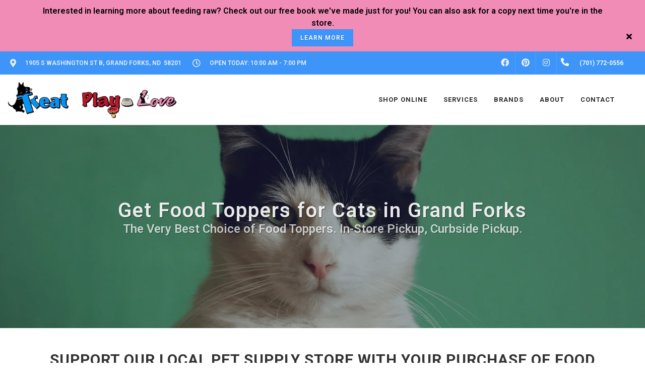

--- FILE ---
content_type: text/html; charset=utf-8
request_url: https://www.google.com/recaptcha/enterprise/anchor?ar=1&k=6LfcAGMpAAAAAL68qM6-xqbJeELRxV4MPPD71y27&co=aHR0cHM6Ly9nZnRyZWF0cGxheWxvdmUuY29tOjQ0Mw..&hl=en&v=cLm1zuaUXPLFw7nzKiQTH1dX&size=normal&sa=NEWSLETTER&anchor-ms=20000&execute-ms=15000&cb=daq0xzoq3ory
body_size: 46013
content:
<!DOCTYPE HTML><html dir="ltr" lang="en"><head><meta http-equiv="Content-Type" content="text/html; charset=UTF-8">
<meta http-equiv="X-UA-Compatible" content="IE=edge">
<title>reCAPTCHA</title>
<style type="text/css">
/* cyrillic-ext */
@font-face {
  font-family: 'Roboto';
  font-style: normal;
  font-weight: 400;
  src: url(//fonts.gstatic.com/s/roboto/v18/KFOmCnqEu92Fr1Mu72xKKTU1Kvnz.woff2) format('woff2');
  unicode-range: U+0460-052F, U+1C80-1C8A, U+20B4, U+2DE0-2DFF, U+A640-A69F, U+FE2E-FE2F;
}
/* cyrillic */
@font-face {
  font-family: 'Roboto';
  font-style: normal;
  font-weight: 400;
  src: url(//fonts.gstatic.com/s/roboto/v18/KFOmCnqEu92Fr1Mu5mxKKTU1Kvnz.woff2) format('woff2');
  unicode-range: U+0301, U+0400-045F, U+0490-0491, U+04B0-04B1, U+2116;
}
/* greek-ext */
@font-face {
  font-family: 'Roboto';
  font-style: normal;
  font-weight: 400;
  src: url(//fonts.gstatic.com/s/roboto/v18/KFOmCnqEu92Fr1Mu7mxKKTU1Kvnz.woff2) format('woff2');
  unicode-range: U+1F00-1FFF;
}
/* greek */
@font-face {
  font-family: 'Roboto';
  font-style: normal;
  font-weight: 400;
  src: url(//fonts.gstatic.com/s/roboto/v18/KFOmCnqEu92Fr1Mu4WxKKTU1Kvnz.woff2) format('woff2');
  unicode-range: U+0370-0377, U+037A-037F, U+0384-038A, U+038C, U+038E-03A1, U+03A3-03FF;
}
/* vietnamese */
@font-face {
  font-family: 'Roboto';
  font-style: normal;
  font-weight: 400;
  src: url(//fonts.gstatic.com/s/roboto/v18/KFOmCnqEu92Fr1Mu7WxKKTU1Kvnz.woff2) format('woff2');
  unicode-range: U+0102-0103, U+0110-0111, U+0128-0129, U+0168-0169, U+01A0-01A1, U+01AF-01B0, U+0300-0301, U+0303-0304, U+0308-0309, U+0323, U+0329, U+1EA0-1EF9, U+20AB;
}
/* latin-ext */
@font-face {
  font-family: 'Roboto';
  font-style: normal;
  font-weight: 400;
  src: url(//fonts.gstatic.com/s/roboto/v18/KFOmCnqEu92Fr1Mu7GxKKTU1Kvnz.woff2) format('woff2');
  unicode-range: U+0100-02BA, U+02BD-02C5, U+02C7-02CC, U+02CE-02D7, U+02DD-02FF, U+0304, U+0308, U+0329, U+1D00-1DBF, U+1E00-1E9F, U+1EF2-1EFF, U+2020, U+20A0-20AB, U+20AD-20C0, U+2113, U+2C60-2C7F, U+A720-A7FF;
}
/* latin */
@font-face {
  font-family: 'Roboto';
  font-style: normal;
  font-weight: 400;
  src: url(//fonts.gstatic.com/s/roboto/v18/KFOmCnqEu92Fr1Mu4mxKKTU1Kg.woff2) format('woff2');
  unicode-range: U+0000-00FF, U+0131, U+0152-0153, U+02BB-02BC, U+02C6, U+02DA, U+02DC, U+0304, U+0308, U+0329, U+2000-206F, U+20AC, U+2122, U+2191, U+2193, U+2212, U+2215, U+FEFF, U+FFFD;
}
/* cyrillic-ext */
@font-face {
  font-family: 'Roboto';
  font-style: normal;
  font-weight: 500;
  src: url(//fonts.gstatic.com/s/roboto/v18/KFOlCnqEu92Fr1MmEU9fCRc4AMP6lbBP.woff2) format('woff2');
  unicode-range: U+0460-052F, U+1C80-1C8A, U+20B4, U+2DE0-2DFF, U+A640-A69F, U+FE2E-FE2F;
}
/* cyrillic */
@font-face {
  font-family: 'Roboto';
  font-style: normal;
  font-weight: 500;
  src: url(//fonts.gstatic.com/s/roboto/v18/KFOlCnqEu92Fr1MmEU9fABc4AMP6lbBP.woff2) format('woff2');
  unicode-range: U+0301, U+0400-045F, U+0490-0491, U+04B0-04B1, U+2116;
}
/* greek-ext */
@font-face {
  font-family: 'Roboto';
  font-style: normal;
  font-weight: 500;
  src: url(//fonts.gstatic.com/s/roboto/v18/KFOlCnqEu92Fr1MmEU9fCBc4AMP6lbBP.woff2) format('woff2');
  unicode-range: U+1F00-1FFF;
}
/* greek */
@font-face {
  font-family: 'Roboto';
  font-style: normal;
  font-weight: 500;
  src: url(//fonts.gstatic.com/s/roboto/v18/KFOlCnqEu92Fr1MmEU9fBxc4AMP6lbBP.woff2) format('woff2');
  unicode-range: U+0370-0377, U+037A-037F, U+0384-038A, U+038C, U+038E-03A1, U+03A3-03FF;
}
/* vietnamese */
@font-face {
  font-family: 'Roboto';
  font-style: normal;
  font-weight: 500;
  src: url(//fonts.gstatic.com/s/roboto/v18/KFOlCnqEu92Fr1MmEU9fCxc4AMP6lbBP.woff2) format('woff2');
  unicode-range: U+0102-0103, U+0110-0111, U+0128-0129, U+0168-0169, U+01A0-01A1, U+01AF-01B0, U+0300-0301, U+0303-0304, U+0308-0309, U+0323, U+0329, U+1EA0-1EF9, U+20AB;
}
/* latin-ext */
@font-face {
  font-family: 'Roboto';
  font-style: normal;
  font-weight: 500;
  src: url(//fonts.gstatic.com/s/roboto/v18/KFOlCnqEu92Fr1MmEU9fChc4AMP6lbBP.woff2) format('woff2');
  unicode-range: U+0100-02BA, U+02BD-02C5, U+02C7-02CC, U+02CE-02D7, U+02DD-02FF, U+0304, U+0308, U+0329, U+1D00-1DBF, U+1E00-1E9F, U+1EF2-1EFF, U+2020, U+20A0-20AB, U+20AD-20C0, U+2113, U+2C60-2C7F, U+A720-A7FF;
}
/* latin */
@font-face {
  font-family: 'Roboto';
  font-style: normal;
  font-weight: 500;
  src: url(//fonts.gstatic.com/s/roboto/v18/KFOlCnqEu92Fr1MmEU9fBBc4AMP6lQ.woff2) format('woff2');
  unicode-range: U+0000-00FF, U+0131, U+0152-0153, U+02BB-02BC, U+02C6, U+02DA, U+02DC, U+0304, U+0308, U+0329, U+2000-206F, U+20AC, U+2122, U+2191, U+2193, U+2212, U+2215, U+FEFF, U+FFFD;
}
/* cyrillic-ext */
@font-face {
  font-family: 'Roboto';
  font-style: normal;
  font-weight: 900;
  src: url(//fonts.gstatic.com/s/roboto/v18/KFOlCnqEu92Fr1MmYUtfCRc4AMP6lbBP.woff2) format('woff2');
  unicode-range: U+0460-052F, U+1C80-1C8A, U+20B4, U+2DE0-2DFF, U+A640-A69F, U+FE2E-FE2F;
}
/* cyrillic */
@font-face {
  font-family: 'Roboto';
  font-style: normal;
  font-weight: 900;
  src: url(//fonts.gstatic.com/s/roboto/v18/KFOlCnqEu92Fr1MmYUtfABc4AMP6lbBP.woff2) format('woff2');
  unicode-range: U+0301, U+0400-045F, U+0490-0491, U+04B0-04B1, U+2116;
}
/* greek-ext */
@font-face {
  font-family: 'Roboto';
  font-style: normal;
  font-weight: 900;
  src: url(//fonts.gstatic.com/s/roboto/v18/KFOlCnqEu92Fr1MmYUtfCBc4AMP6lbBP.woff2) format('woff2');
  unicode-range: U+1F00-1FFF;
}
/* greek */
@font-face {
  font-family: 'Roboto';
  font-style: normal;
  font-weight: 900;
  src: url(//fonts.gstatic.com/s/roboto/v18/KFOlCnqEu92Fr1MmYUtfBxc4AMP6lbBP.woff2) format('woff2');
  unicode-range: U+0370-0377, U+037A-037F, U+0384-038A, U+038C, U+038E-03A1, U+03A3-03FF;
}
/* vietnamese */
@font-face {
  font-family: 'Roboto';
  font-style: normal;
  font-weight: 900;
  src: url(//fonts.gstatic.com/s/roboto/v18/KFOlCnqEu92Fr1MmYUtfCxc4AMP6lbBP.woff2) format('woff2');
  unicode-range: U+0102-0103, U+0110-0111, U+0128-0129, U+0168-0169, U+01A0-01A1, U+01AF-01B0, U+0300-0301, U+0303-0304, U+0308-0309, U+0323, U+0329, U+1EA0-1EF9, U+20AB;
}
/* latin-ext */
@font-face {
  font-family: 'Roboto';
  font-style: normal;
  font-weight: 900;
  src: url(//fonts.gstatic.com/s/roboto/v18/KFOlCnqEu92Fr1MmYUtfChc4AMP6lbBP.woff2) format('woff2');
  unicode-range: U+0100-02BA, U+02BD-02C5, U+02C7-02CC, U+02CE-02D7, U+02DD-02FF, U+0304, U+0308, U+0329, U+1D00-1DBF, U+1E00-1E9F, U+1EF2-1EFF, U+2020, U+20A0-20AB, U+20AD-20C0, U+2113, U+2C60-2C7F, U+A720-A7FF;
}
/* latin */
@font-face {
  font-family: 'Roboto';
  font-style: normal;
  font-weight: 900;
  src: url(//fonts.gstatic.com/s/roboto/v18/KFOlCnqEu92Fr1MmYUtfBBc4AMP6lQ.woff2) format('woff2');
  unicode-range: U+0000-00FF, U+0131, U+0152-0153, U+02BB-02BC, U+02C6, U+02DA, U+02DC, U+0304, U+0308, U+0329, U+2000-206F, U+20AC, U+2122, U+2191, U+2193, U+2212, U+2215, U+FEFF, U+FFFD;
}

</style>
<link rel="stylesheet" type="text/css" href="https://www.gstatic.com/recaptcha/releases/cLm1zuaUXPLFw7nzKiQTH1dX/styles__ltr.css">
<script nonce="qfnik5Qwq8HfTy2yCpHsDA" type="text/javascript">window['__recaptcha_api'] = 'https://www.google.com/recaptcha/enterprise/';</script>
<script type="text/javascript" src="https://www.gstatic.com/recaptcha/releases/cLm1zuaUXPLFw7nzKiQTH1dX/recaptcha__en.js" nonce="qfnik5Qwq8HfTy2yCpHsDA">
      
    </script></head>
<body><div id="rc-anchor-alert" class="rc-anchor-alert"></div>
<input type="hidden" id="recaptcha-token" value="[base64]">
<script type="text/javascript" nonce="qfnik5Qwq8HfTy2yCpHsDA">
      recaptcha.anchor.Main.init("[\x22ainput\x22,[\x22bgdata\x22,\x22\x22,\[base64]/[base64]/[base64]/[base64]/[base64]/SVtnKytdPU46KE48MjA0OD9JW2crK109Tj4+NnwxOTI6KChOJjY0NTEyKT09NTUyOTYmJk0rMTxwLmxlbmd0aCYmKHAuY2hhckNvZGVBdChNKzEpJjY0NTEyKT09NTYzMjA/[base64]/eihNLHApOm0oMCxNLFtULDIxLGddKSxmKHAsZmFsc2UsZmFsc2UsTSl9Y2F0Y2goYil7UyhNLDI3Nik/[base64]/[base64]/[base64]/[base64]/[base64]/[base64]\\u003d\x22,\[base64]\x22,\x22w6nChsKAI07DpRJrWxPCpADDocK5wrXCug/CisKfw6fCj3/CkDLDoHszT8OIFH0wFEPDki95S24Mwo3CqcOkAE9AazfCl8Oswp8nIRYAVjbCpMOBwo3DoMKTw4TCoDXDrMORw4nCpmxmwojDoMOewoXCpsKBemPDiMKrwqpxw682wrDDhMO1w5Vlw7d8OT1YGsOXGjHDoi/[base64]/[base64]/w7bDh13DhUw3QyVpwrrCqcK0eMO6acOrVsOcw7XCg2zCon/CgMK3clAkQFvDsF9sOMKdPwBAJMK9CcKiTWEZEDgUT8K1w4Umw594w53DqcKsMMO+wrMAw4rDmltlw7VnQcKiwq4cX389w78MV8Oow4tdIsKHwp3Dm8OVw7M/[base64]/CvMO2X8Krc8OXwoPDp8KFNcOqAsOwG8OiwrTCvMKLw40qwo3Dpy8Gw4p+wrA9w447wp7DuQbDuhHDgMOwwqrCkFEFwrDDqMOGAXBvwrTDuXrChwnDjXvDvFN0wpMGw4w9w60hMjR2FXdSPsO+D8ONwpkGw6XCh0xjDQE/w5fCk8O+KsOXVGUawqjDl8Kdw4PDlsOIwq80w6zDo8O9OcK0w4LCgsO+Zig0w5rChF3CsiPCrUXCuw3CukvCk2wLZ2MEwoB0wrbDsUJXwqfCucO4wqPDu8OkwrcQwoo6FMOZwoxDJ2I/[base64]/CgDLDjwDCs8KbSsO6wp50QsOpw7cARcOKKMOQZzzDn8OBABXCqQPDhMKzegzCuQ9kwps0wp/[base64]/CvWFnA8OzE8O2woHCi2IcFzjDiMKcKxLDnCcvMMKfw5DDv8KxMH/DhWzDgsKqP8OfXkLCuMOZbMOlw5zDikdOw6vCq8KZfcKsYsKUwrvDoW4MdTPCg17Cmi0qwrgiwozCnsKnGMKtZ8KBw4VsHnF5wo3CgcK4w7TCnMOBwq1gEDZIJsOtE8OqwrFpdRRxwoFiw73DgMOuw54rw5rDjjBkwp7CgU8Ow4XDn8OCAXTDt8OQwoZXw4HDu2/[base64]/DgnTDk3jDvxnDvMKULGfDtBrCqSPDiCt/woN+wqd4wp7DvRkhworClFdxw5nDlzrCjBDCmjTCvsK2w4Euw7rDisKkDg7CinrDnT9mEX7DqsO1wrPCv8OiN8KTw7E1wr7DrCYlw7nClWQZSMOWw4LCrsKIMcK2wrwMwq7DvsOhesKbwpPDphfCo8OVM1p6EwdVw63Cq1/CpsK0wr0yw6HDlcKkwrHCk8Onw403AgAiw5Yuwrd9Gi5URMKLF0bDgCR1VsKAw7sTwrJ9wr3ClT7Cs8KEBlfDtMK3wp5LwrgIEMOswo/Ch1RLCMKcwrJNTGnCigkrw4rCojnCk8KeLcKoV8KcAcKRwrVgwrnCmsKzFsOUwqHDr8OPREZqwpMMwojCmsO9T8OPw7hhwrXDkcOTwqIiZgLCt8ORZcOaLMOcUmZ1w7V9WVkbwpLChMO4wpxXG8K9KMKKcMKOwp/DuGzCsjN+w5vDrcOOw7rDmR7CqlUuw6AuGUbCqi50W8OLw69Sw7jChsKbYRQsHcOKDsKzwqnDncK/[base64]/CtMKGZMOnwqDDpE3Cp8Oqw7RUwoo8UMKUw5DCjsOOwrFTw7jDhcKzwpvDmjHCgjDCkn/[base64]/QcKUVcOMV8KhwoQwHgrDi1/Dhj0mwpdAwqc/[base64]/DMKBEMOPw6QdQcKuLigpwq/CvMKawphSw5bDn8KYLWHCn1bCm0cTCcKIw4Z9wrvCuggNbWQ/LWcswp4NKUNUJ8KlOEpBJH7CjcK4AsKMwpnCjMO5w4TDliEUNcKQwofDlB1cDsOWw7Z0LFzCiyh5TEURw6vDuMKkworDuWTDsy4HCMOGW3QwwpjDsB5HwrLDplrCgCl2w4DCjClOChTDvz1jwo3ClznCiMKYwrl/DMK6wooZIynDgi/DkF5YLMKpw7gzXsOECRcQEm1TJC3CpnRpEcOwK8OXwqFTK21Uwrw8wpDCmVRUEMOtK8KIcnXDgw9WVMOzw77CtsOCKMO5w7p7w67DrRAIHXo1NcO2G0XCncOew61YHMO2wq9vKEZmwoPDj8OuwrvCrMK2FMKVwp10ScKgw7/DiU3Du8OdNsOFw65ww7/[base64]/DrzvCrsKsEsKHJzXCqMK+J0vDq8KxBcOlw4o0w6JCVX0Cw6gEFRnDhcKew6XDunVrwod0SMKYEcO+OcKYwpE/LnRAw6fDgMKIH8Ojw7nCjcOeSXV8WcK0w4LDq8KQw5HCmsKfEEDCqsOhw7DCshPDlhrDgy05TSPCgMOgw5UAJsKdw7BDFcOve8ONw4sbEWjCiyLCtkLDlUrDn8OVGSfDkgczw5/[base64]/YUdjw7I+EiIvwpdNbALDssKLEAU0D20xw6TCuQ9JZcKrwrEJw53CvcOPHRA3wpHDliRrwqYGRQnChnwxPMOZw6g0w6/DqcOpCcO5NQnCunV6wqfDr8K2Rw4Fw7PCuWsHw6/Co1nDtsKgwp8XJcK/wrtIWMOcKxbDt294wptTwqYjwq7CkBTDv8KyJlPDjjXDmDPDtQ7CnWZwwr0iQ3TCvGXCunogMMKrw4PDksOYPl3DpVJbw5/DmcO+wogGMnPCq8KcRMKWfMOjwqN9PhvCt8K3ZUDDpMKtA1ZBScOTwoXChQjCjcKOw5DCmj7CrxoYwojDucKUS8OFw6/CpMKjw7HCvETDki4oPsODSj3CgH/[base64]/Cti5Nw7bCi8ObHcKdw77CusO/w5IfUh85PMKIEcK9JBxQwoxHD8KzwozCqxA1DATCmMKnw7IhNcK9XlbDq8KSFBx6wrRWw7/Dj0jDlUxAFzbCtMKhKMKfwoQFaypfIwcsQ8Kgw7xZFsOYLsKhYwZHw7zDu8K/wrBCOEbCvgzCi8K6aw8gHsOtNRPChCbCtUlxEh0Rw6HDtMKXwqnCmiDCp8K0w5N1BsKVwqfDiRrCuMKLMsKMw6szRcKEwo/DgA3DsxTCqsOpwoPCghXDs8KVRMOmw6/Cq144B8KRwqJgacOZcR83ZsK6wqh2wqd6w5rCiGMmw4bCgXBVViQtDsKVXSMWKErDnltSSwhZAytUSjfDg2LDiy/CnCjCs8K/LEbDjy3Dq3tCw4/DmB4xwpg1wpzDqXfDtQ5+cUvDokQTwpLDokbDnMOWU0bDjGtgwpQjNEvCuMKLw6sXw7HCvxAIJhoKwooRUMONQ3rCjcOww6AZKcKZFsKXwokBwqh0w7ZCwqzCpMKuSgbCuh/[base64]/[base64]/[base64]/[base64]/CuRjCngzDlChxw7giwqIow5PDn8KZwoDCsMOnWn3Dp8O0YRQbw6hxwrZKwpYSw4UvLH91w43DkMOBw4/CuMKzwrlPX2Z8wpRdV27CscOdwqrCi8KgwoEbw7cwKkpEJAJfRXx8w65Owq/Ch8K8wpTCgCzDk8KQw4nCin1/w7psw49qw5PDvHnDo8KKwrvDocOdwqbCmxIwF8KqScOGw7pWYMKiw6HDlcODZ8K/S8KCwrzCrGh/w5Fcw5TDscK6AsOBPlzCh8OXwrFOw6DDlMOhw7rDg3gZw5DDrcO/w4sywoXCtFJ2wqxIG8OrwobDk8KYNT7Du8OtwoFMQcO0KsKmwqPCmFnDjB8YwrfDvEB5w4tVHcKlwrE6EMOtY8KeBxRMw7ozEMOVWcKoLcKucsKYf8KVew1Qw5JXwpvCmMOdwqDCgsOHNcOfQcK/EMKfwpfDhx8YD8OxGsKgOcKtwpA6w4bDtmfCqQZwwr5KQF/DgnhQdnLCg8Kiw6YhwqovCcODQcKyw4jCtMKTAh3CgMONWMKoRhkxIsOyQx1UIsOuw4Anw6HDp1DChEHDnSYwbl8iNsKXwr7CsMKpPmTDtMK3YsOKFsO9wrvDkhYndj1ewpfDjsOiwoFbwrTDj07CqFbDtV8Ew7PDr2HDmirCgkQFw4AbJWt8woPDhzvCq8Oqw5/CunHDrcOEEsO1PcK7w40ESWACw4VCwrQ8TTfDkGjCqg7Dr2zCgybCscOodsOew6V1wojCj2XClsK3wqt+w5LDqMOCISFDAsOMbMKIwqcPw7MZw5A8ak3DnSDCi8OHAV/DvMO2J1QVw4tXTcOqw4x2w444Y0I2wpvDgVTDpGDDtcKATcKCJnbDmmpSSsKFwr/[base64]/Dk3YucVDDosKjw5DDo8KgUmXCj8KGw4l2FMOEw6bCocOvw7jCqcKvKcOBwpZTwrAAwrrCkcKuwojDp8KRwo3CisKlwr3CpG9tJyfCicO2ZsKjL0pswrxFwr/[base64]/DmcOSP8KYAkBobMKfw63DscKFwoI7w6TDsMOgXMObw4wzwqcyfnzDkMKnw5JidAtSw4EBNznCpCjCowbCg0ptw7oTDMKOwqPDvzZbwpJvc1DDjyLChcKHNlVxw5gBT8Kjwq1oVMKTw6AkAE/[base64]/CkR/[base64]/DpjTCvzwSw63Dn8K7w7pbw5UGPsKOOV7CtMOEMMKzwpPDpzs1wq3DhcKjJBkSB8OvF0AxFcOGIUHDmsKJw5fDkHVJcToDw5/[base64]/DtsKsw7nCgGYFw55GbMKLw64hXX/CohIOEVZGwp0/wrQiOsONDg9wVcKYS1XDkXozScOiw50PwqXDrMObQMOXw6XDoMK7w6seOjTCo8OBw7/[base64]/ChjZ6wpYuw43DgBLDlHggwonCvcOfJsKjO8KNw7hrFcKRwr1XwrvCoMKKSgM/XcOXNcKww6PDgH8ew7scwq3Cr0PDqX1MXsKCw5A/wqUsIVTDlMK7UEjDlD5UasKhOHnDglLCrGLCnSVVIMOGDsKjw6jDpMKcw7LDpMOqaMKkw7DCtGHCiWPDrwFrwqMjw6Bwwo9OD8Khw6PDt8OJKsKYwqvDnS7DpMOsUsOeworCvsOdw73ChsKGw4JywpYNw5tXbBLCsDTCgHonWcKveMKmfcO8w6/DpBs/w5VbZ0nClDAhwpQFNA7Cm8ObwozDtsODwonDuwgew77Du8OfW8OWw7N7wrc6CcKmwotpAMKUw5/DvnTCosOJw4nCgC5pDcKZwr8TDD7DlcKCFRzDt8OSEHdaXQPCmnjCnEtCw7ooa8KlbMOZw6XCvcO9B1fDkMKXwonDocOjw5gtw6YEfcK9wqzCtsKlwpvDlnbCscKsHyJIEkDDpsOhw6E6OTVLw7vCpXorXsKQw7dKY8OwekvCox/CpH/DgmM9JRbCsMODwpBCbMO8PzrCm8KeTmt+w4nCpcKNwpHDmTzDnUp/[base64]/DksKnwoTDkT3CgsO6w6FQWSnDpzPCsFldw5I9csKgHsO/wrtGDHxEacKRwr9uOMOtbB3Cm3rDhkQ4UiguecKSwp9SQcKFwrUQwr1Hw7vCiGsqwoYORkTDrMOwcMOXXCXDsQtTP0nDrUjCicOpSsOJHRMmciTDkMOLwo3DjyHCuR4Xwq/Csz3CvMKzw7DDk8O6JsOYw4rDhsK1UCoae8Kyw7rDkxh2w7nDjGHDt8KzBFvDsU9vc2U8w6fCgwjCvcKHwpvDvFhdwrcRw4tLwqEFYmHCnlTDmcONwpjCrsKfS8KkRG1lYDPCmsKiHg3DgloOwoTCjC5Cw408KGJ/UgV2wqfCqMKkLREBwpPCoiBhw5gyw4PChsKCIHHCjMKawpLDkHfDk0EGw4/CnsKFUMKFwrLCq8OPw4xywo1JNcOpVsKYecOpwrnCgMOpw53DnEnCuxzDmcOZbsKCw5LChsKLDcOiwo8DYizCnjPDrjFOw7PCkhdlwpjDiMOXKsOMVcOmGgfDvUTCvsOiKMOVwqM1w7rCh8KIwoTDhQw4XsOmDUbCi2jClAPCoWbCuCx7wqUhCsKqwo/[base64]/wpBQXUVHw4nDkcKDw4zCkWTCgsO6aG0/w6jDrWEvEcKXwrLDp8O1bsO7CcKdwqPDulBsMHbDigPDhcO4wpDDrHHCq8OnIT3CrMKgw5EZWHXDjl/DpxzDmA3CoDQZwrXDk2MFSzkdTsOrRgIvAx/CkcKSbVMkY8OLMMOLwr06w4VvTsKpSSwWwo/Cg8OyAhjDvsOJH8K4w7ELwp0xfzwEwo/CtQnDjBBrw61uw5U9NMOowqhEbjLCp8KZYlQhw5nDtsKnw67Dj8Oxw7TDhVTDmQvCrVHDoWzClsK1QmbDtnQpWMKuw55ww73CkETDkMOwDnvDuR3DrMOyR8KsMcKFwpjCsHsgw6VlwqAfCcO2w45bwqrCozXDiMKtCX/CtQl0OcORFFnDmS8kFG1hRcKVwpfCnsO4w4FUKVrCuMOzd2JSwqwfTkLDmXzDlsKKYsK0H8OnUsO4w6TDiAXDi1DCmcKswrpcw7FiNMKswpXDtg/Dm1HCo1TDvVTDsyvCnxjCgC01WlLDqT0eRhdcE8OxZDHDq8OuwrfDv8K8woVLw5wRw4bDllTDgkF3dsKvEhswUifCs8OhTz/Cu8ONw7fDiG1YZXnCscK1wpluR8OYwq0XwqlxBsKzd0sAOMOwwqhgXS58w64xbcOywpsbwod+K8OQdBTCk8Opw7UFw5HCssO6FcO2woRIVcKSawfDt1jCr03Ci0Rdw68EQCdKJwXDmF91LcO5wpwcw7/CmcOqw6jCn1pFcMOmfMOJBFp0AMO+wpwPwq3CrwJLwrExwpRWwrjCgTt1JghQO8KlwpHDkxbCg8KcwozCrCTCsHHDphsdwr3DpyZAwpvDrDsDY8OZCFUyHMKxWMOKJhPDqMKxOsOOwpLCkMK+YgxBwoAIaDFSw71cwrXDksO2woDDvBDDu8Opw6AST8KBEG/CmcKUaWVBw6XDgUTDucOqfMK5bAZCHz7Co8KZwprDmmnCiRnDtcOMwpAwc8OowrDClDzCjiU4wod1SMKYw77CpMKnworCuMK8ewDDucKfKzrChEptAMKfwrJ3KnsFBWcKwptTw7gzN3YXwpLCp8O/ZGjDqHs4dsKSSGbDj8OyfsOLw5h0AHDDtsKBJVHCu8KhNXhgecOkIsKIAMK6w7/DvMOTw5lfZcOPRcOsw78aL2vDpsOfamLCvmEVwqAtwrUaTHrCnWZdwrEKOyPDp3nChcOtwoRHwrpHC8OiAcKpSsKwYsODw7zCtsO5w6HCmj8Rw5l6dQAiblQHIcK4acK/A8KvXMOtTgwvwoI+wqLDt8K2WcOaJ8O5wpZFBsORwrgZw5rCmMOuw6daw6s9worDmhcRaC7Dh8O4UsKawpjDoMKzHcK2IcOLBRfDt8KWwqjCqx9Qw5PDmsKvKMKZwooSP8Ocw6nClhpdFX8bwoE9bVzChndAw5HCkMK6wpkuwofDjsKUwpfCtsK8JGDClVrCmw/Dn8KGw4tCcsOECcKOwoFcFx/[base64]/wqzDl0hNwqV6wrnDhsKLwp5BGGcWdcK9w6d/wrBLFB1MJcODw44vPEwYU0vCiErClVsnw67DmxvDvcONAjs2bsK3w7jDvhvCvlk8MyLCksOqwpcaw6BPN8K8wobDpsKfwp3CuMOjwpDDvMO+E8O9wp/CsxvCjsKxwqUhXsKgBFNUwqjDicOAw6vCmF/Di00NwqbDmApDwqVPw7jCosOzaTbCn8Odw4V1wpjCnU4IegvCskPDiMKtw6nCi8KoDcKMw5ZFNsOgw6rCpcOcRS3DiH/[base64]/DjcKaw4PClAPChyNdDsKuw7w/JDbCnsO0woZgAQdgwpokXMKiQAjCmiIcw7fDsivCmWI1Zk0nHxrDiAMpwo/DlMOmITdUYsKCwqlkWMKQw5LDu3YmPGkUacOnTMO3w4rDiMOnwo4Gw7nDoDjDosKZwr89w4k0w44CX0jDl0A0woPCmmrDmcKUd8K9wp01wrPCrcKZQMOQZsKjw4VAWk3Cmj5xJsKScsOxG8KrwpA/LinCt8OhVcK/w7PCpMOewpsDfA1Tw6nCosKBLsONwoM1QXrDpgXCncO3dsOcI2sow4nDqcOxw6EUAcO9w4ZaK8ONw75VKsKIw5hacMKbSxwKwp98w5nCt8KKworCuMK0d8Ofw5rCm1FgwqbCuUrCosOJYMK9N8KewpoLMsKvD8OQw7I0E8OLw7/DqsKsWkomwqhfAcORwodcw5NhwoLDrB/[base64]/CtA0ZI1PCqm7Dl8Kbw5cUw57CmMOXw7HDjMK/[base64]/CnsOEPjzCoCbDr1TDuALDm0p3GcKZbwo0w5PDm8Ozw7xowo5DG8KmXizCpCfClcKyw65VbnXDqcOtwpIXbcOZwq/DiMK2fcOIwo7CrCk3wpHClhl+IsORwrLCmMOMGsKfB8O7w7MtXsKrw59bcMOCwrzDiDvCmsKYIFvCvsOrBMO+LMO6w4PDssOQdT3DpcO/[base64]/PUUxLUvDjRt4wpbCosK/UMKPw7vCg8KNCV8Nw6NYw6AdK8ORYMK2PzQFLsOpUHc7w6YMDcOsw53CklwNVcKAfcOCI8Kbw6lAwrs7wonDgMKpw5bCoAsyR2/CgcKBw4Qow4gLGSnDmTjDr8OVEivDpcKewonDvsKBw7LCqzYFWk87w6Bcw7bDtMKDwpMHNMOkwozChCNUwoPCnx/[base64]/GsKOOnbDv27DkcKwVcOYAETChcOJw6fClSnCnsKeNQI8wqUoRQnCpiQHwqhzeMKYwpg8VMOeQQPDjW9ZwqYlwrbCn2xrwqJsDcOvb3rCiSLCsnZeBk1Jwrhww4DCrk5lwpxiw6t/QxrCqsOIBcO7wp/Clm0BZg9fHinDosOcw5jDpsKCwq5+VMO/cUNYwrjDqw1Uw6nDr8KjFwzDnMKWwowcZHPCsQdJw5gzwoLClUwUEcKrTmU2w4RZL8OYwrddw5oda8KafsKrw6V1FFTDhhnCh8OWGcKoN8OQKsOEw7nCn8Kxw4A/w5zDu3giw5vDtzjCv0BMw6k0D8KbBy/CmMOCw4DDrcOqfsOZWMKLHH8bw4BdwokDJ8OOw4XDqEvDrDlXKcKwEcK8wq3Cr8KxwqjCosOEwr/Ct8KdesOmFywMdMKUAmjDucOIw5goQQsRAFPDqMKtw53DlT8ew71bw6VRRSDCpMKww6HCqMKRw7xKPsKlwoDDulnDgcO3BwAFwrTDnEw2B8Oow4kdw6Y3XMKqfRtsb1Nrw7IywoPCvwZXwo3CnMKTBXDDn8O+w5jDusOsw5HClMKdwrBBwpZ3w7jDoH1/wqrCn3gdwqzCk8Kgw7JDw7rCtRovwprCkWfClsKswqMLw684YsKtX3dPwoXDmTnDpG7DrXnDg17CucKjK0NwwoUvw6/CoErCssOYw5tRwpJGBsOLwp3DkMK+wovCujs2wq/Du8O4Di4Kwp/CmAp5RmxJw7LCv00lEEfCsQjCuWvCjsOywrjClnDDo2DCjcK4BkQNwp7Ds8OLw5bDucOdVsOCwo0rUQ/DoRMMw5rDsWEmesKRbcKHCybCmcOJe8ONCcOXw50fw7zCnALCtMKzWMOjQcKhwpJ5DMOIwrZMwpPDucOvW1YLd8KLw5ZlYMKDd1/DqcOmwpZ2Y8Ocw7fCvx/Cs1gKwoQ1wrVXXsKHNsKsCg/Cn3Rlc8KawrvDusKzw4vDvMKqw7fDhhvCrGvCp8KWw6jDgsKjwq7CgXXDncKHOsOcc1TCk8Kpw7HDnMO0wqvCosOHwrITZsKRwrZ8RVYrwq9ywoMCDcKHwpjDuVrDisKWw7PClcOYMXBJwqs/w67CqcOpwo0JD8KYP3jDr8O1wp7ClcOAwqrCozrDnyLCpsOkwpHDosODw51ZwqAEPsKMw4U1wq0PGcO7wplNfMKcw7xUNcKFwqt8wrttw4zCkB/DuxfCvFvCisORLsOew6VGwqvDr8OUKMOFCBxSDcOzcVRxf8OKKcKSWcOhMsOZwpXCt2/Dm8Ktw4XCuzTDgA8BcyHCqnUaw5Buw4ZkwqbChyjDgyvDksKvTsOkwopGwozDisKbw6TCvDlmRcOsOcK9w4vDpcO3DRc1el/CrC0Fwr3Cp09qw5LCnxXCsGdZw74LK0HDjsKrwqwvw7/Dt1ppB8OaMcKIAsOnegNaTsKwcMOFwpRwWRvDh3nClcKLZl5HPxh5woAEPMKZw7lnwp3CvmhEw6fDngbDisOpw6bDuijDkxXCljl8wqfDrTc0T8OxJXrCoiPDtcKjw4AwSD1ww5dMLcKQfMOOH1oEaDvDmknDmcK0IMO/c8OPQijDlMKvc8OVMRzCjVDDgMKnIcOjw6fDnjEMFQMfw4LCjMKBwpPDmMKVwoXCscKhPD1Kw6vDjEbDocOXw6oHa3TCjsOJbgc4wq/[base64]/DmSbCiEfDs2Jibzg/FVDCmMKOOMOaXmRCFmTDjQlZVH5Cw4U9IArCt3VNJlnCu3Jtwr1Xw5llHcOZPMOcw4nCusKqQcKvwrNgEjgHOsKIwrnCqsKxw7p5wpl8w5nDiMKhGMK4wpYBFsK/[base64]/DgcOxwqgswqnCssKZKg4EUTpDdcKqw7TDs24xw7sJBQrDrMO2OcOiEMO3RwRowoPDtzxewq3CrTjDrMOqw6okYsOhw79FTsKQVMK8wp0iw4HDisKAehbCjcKPwq7DjsOQwpDDosKcVz1Gw40MVijDq8K6wqHDu8Oew5TCq8KrwqvCsRXCmXZDwq/Cp8K6MyFwSgrDt3pvwqjClsKjwq/DlEvDoMKuw6BJwpPCkMKPw7kUJMOYw5vDuB7DgAvClX9EUEvCsUNgWRAKwodlW8OkUg0tXi3Ci8Kcw6N+wrgHwonDmVvDkGrDsMOiworCuMK0wowZAMOZfMOIAWdTA8K+w5vClThtMlXDtsKLWFnCi8Kwwq4zw4HCnhTCiSvCjVDCkE/CkMOSUMK3VcOkOcObLsKaOGY5w70pwoxNRMOvOMOhKidlwrrCpcKfwrzDnkp1w6snwp7Co8KqwpojSsO4w6HCmi/[base64]/w4HDhsKSDTTDpDoAwphIGsKMwqfDhy5nw5U+HMOEW3kAfEQ7wpHDmkwFNcOlUMKYDj82dF5rJ8Kbw7XCrMK3LMKDCXE2CW/Con8PSCLDsMK/[base64]/DoQA7VTvDl8OOwokqw5LDnCJgLMOHw6p3wpDDr8Kjw6XDl3wJw5DCpsKhwpF2wpxyDsO+w5nChcKPEMOxNMKLwo7Co8KEw7N5wp7CucKAw41UWcKJfMOZDcOsw7HDhW7CosOVDADDqlLCqHA1woDDlsKEKcOgwocfwrw2IHpKwpQ/F8KgwpMxFWl0woQ+woTDpX7CvcKpEnwWw5HCgg5ICsKzwrnDjsOnwpLCglLDlsKGejxNwpfDuU5xYcORw59ww5bDoMOUw54/[base64]/w63ChhbDunnDqEd2YMKFQ1U9ZkcgXsKcKMOfw6bCoT/CocKTw45ZwrjDvSrDisOTYMOMDcOFM3JHVX0kw6M7QmTCrcO1fHIyw4bDg1NZaMO0WEnCjDjCumgxDsOpPjDDtsOSwoTCul0Mwo/[base64]/F1QCLMKtwpvDr8KoHsOnJMKrwqYkPsOyw53DlsKtUUYow7vDszpdTU51w4vDgsKRIsK3dwjCqWxowp8SP0zCpcKjw4pHY2F+BMOxwpIldsKNNMOcwp9pwoVAZDvCiHFSwpjCk8KbGkwDw6IYwoE0VMK/[base64]/CjjJHJF8KTAJ2GsK9w40yfwrCk8O0wqwpwqUtWcOPWcKNPzRyKMO8wqpNwpV1w77CrcOUQcOSD13DmcO2LcKewrzCrzwOw7PDmXfCjS3ClcO/[base64]/[base64]/Ct8O1wrvDgcOvJzfCmcOswojCgC7DjMKyE8KUw4DCm8KgwpzDsxAAIMOkb3FWw5FQwqttw5I/[base64]/Dnx/Ds00pbsKleMO+wpIFRjUEAilxdsKdwq3CjzvDtsO/[base64]/CvMOQw7nCgQTDpELDrcOHwrZgMywNCsOdfm5Zw78Aw5NscsK0w5BDclbDp8OZw7fDmcKCd8OXwqVCRRzCo3rCscKHF8Ofw5LDk8O9wr3ClcOGwpvCtnBnwrY9eUfCs0NVdk3Duj3CmMKKw6/DgUkxwptew5wAwpg8DcKlZcORWQ3DhcKsw4tGLCF7eMKTdTUff8ONwo5BM8KtPsKAecOlbw/DmEhKHcKtw7hZwqfDnMKYwpHDu8K0EioiwrUaHcOJwpDCqMKhP8KqXcKOw6BKwppNwqHDvHPCmcKaK3AgUnHDnk/CsjF9YiF5BWHDnB/[base64]/Dp8OTw6jDsRIDF3VAccKTBWfDu8Odw5h2VMKzVn06BcO9bsOgwoIaAnguRcOdQFbDtgTDm8KMw6HCksKkYcOJwrhTwqXDpsOIBH7DoMKDXMOccwZ/RsO5AE/CrBsfw7HCvRPDl33CrxLDmyXDuFcQwqLCvQ/Dl8O3ZRgRM8OLwqFFw7oAw5rDjR0ew51KB8KadgbCn8KBLcOPblnCiwrDjQcsADkrLMOOLsKAw7xPw5oMGcOFw4XDg2EsZWbCucK1wpEGPcOMA1vDq8OUwpvCjMKpwoJDwqtfGGRbLn/Cjh7Cnn7Di3vCosKzfcOhdcOJCH/Dr8KJVyrDpnZrXnvDmcKWLMOYwq0WPHE9TsODQ8Ozwqw4fsKGw7vDlmYTGQ3CnE5Rwo8Swq3DkGXDggAXw6IrwqPDim3DqMK/FMKfwoLCh3dFwp/CrQ1oNMO4L0s8wqILw78Yw54CwoJXd8Kye8O/ZcKVaMOoHsKDw6DDmEnDo2XCssKAw5rDr8KaNTnDkj5fw4rCicKLwqjDlMKdKGY1wrBmwpLCvGgjCcKcw4DDjA1Iwol0w59pUMOWwobCsUMWQhNkLMKFJsO+wpITNMOBdX3Dp8KbPsOhMcOIwrwNVMOWTcKsw5sXZh/Cp3nDnBZ6wppqVQnDuMOicsODwqE7DcODXMK4DnDCj8OjcsOTw4XCn8KrGXtqwrAKwovDuVkXwqvDlzoOwprChcKYXnluGmAjFMOpT1XCjgc6RzZxRB/[base64]/G8Ofw7QEwoJewp0Sw7l5wowow7J9L04EwodPw5ZjbmLDkMK8NMKmd8KmP8KraMOxXHrDpAQGw5ZUQVnDgsOoIF5XTMK8WW/[base64]/[base64]/[base64]/DgcOVHcK+w6TDlHsnw5/DtcORN17ClsKew7nCoAQhIF10w4NqEcKSSH7CuyfDtsK5JcKFAcK9wovDihLClsO7a8KQwrbDgMKYIcOOwqNtw63DiTpfd8K0wpZMIXTCpmbDlcKxwofDoMOmw5ZUwrzChW9NMsOfw6dcwqp7wqhXw7TCo8K8ccKLwp/CtMO9V2YuEyLDvFJrV8KWwo0heW0HWU7DrVXDnsK0w6AKFcK+w7EORsO1w4LDq8KnXsKywpBIwqhswqrCh2PClQ3Du8KtJ8KyWcKAwqTDn3t/[base64]/dnTDvcK/VMKswojDrcOlXEI7wopDAcKJVsOPA8OyB8OhSMOCwqLDuMOGD3nCkDABw4LCtMKCfcKpw5luw6DDvsOmKB92T8OAw5/Cm8O1cyYIAcOfw55xwpDDmVTCusK5wqV3a8OUQsOAQsO/wpHCo8O6WDVmw4EwwqojwrDCiXLCvsKVF8Knw4fDjTkLwoNIwq9UwrN5wpLDpF7DoVfDu1dgw6DCr8OlworDjXbCiMKmw7/Co3PCkgDCmwXCkcODe2LCmQXDqMOMw4vCg8KmHsOwWMKtLMKNHsO+w6DCgsORwofCvhsnIhglTWJuU8KePsOPw5/DgcOMwqBswoPDsmY3FMKcaSNHOcOnbU5Ew5puwrUtHMKif8OTKMKmesOZP8KPw4xNUi/DtsOGw50KTcKSwrVOw73Cj1/ClcO1w5HDgsKEwo3CmcOvw4BLwpx8XcKtwoFjKE7DgsOdKMOQwoYtwpLCtR/[base64]/Y2ocPUdrecKXZBIvwoBUw5vCqMKuwrhqJzBXw6dIfxNpwrrCuMOKBVnDkkxqPsOhemwvIsO2w5zDjMK/wocHMsOff3YNRcK0dMKQw5snUMKLFDPCicKMw6fDlcOeBsOnbC3DhsKsw7LCgDrDp8Klw7J/w4Q+wp7DhMKSw6QuPC09ScKKw5Qpw4HCgAtlwoAOS8Oew5EgwqIJNMOpV8Oaw7LDtcKZYsKuwr0Nw6DDmcK+IFMrFsKwagLCgcOtw4NLw4pQwrE8wo/[base64]/wrlyG0fCksOCw7DCmsO2woceeSDDmRByOcOuR8O7w7dcwrrCssO5BsODwo3DgWjDoFPChHPCpgzDiMK3Fj3DoUppMlTCk8OowqzDl8Kkwq/CksOzwqvDhz9pdTtpwq3DkRYqb1YfJn0OW8OKwobClwUswp/Djz11wrxlU8KfOMOUwrLDv8OTWx3DrcKXOVgWwrXDn8OHeQlFw4RcXcOQworDv8OPwpovwpNRwp3CgsKxNMOAOUYcM8K3wo4Zwp7DqsKDbsOnwqjDrl3DhMK1UMKAV8Knw61fwoTDkxJEw43CjcO/w73DlALCo8OBasKnG3RtOHc7dQcnw6lJZ8KRDsOSw4nCgMOvw63DoGnDjMOqAmbCgn/Cp8OOwrA7Cn0wwqVlw7hsw53CvMOKw6bDiMOKIcOQPSYRwq0/w6VNwrQYwqzDh8KEdU/[base64]/CgcOvHMO1w5xhYijDscORA8KFwqYow71Hw7jDhsOzw5oNwr7Dog\\u003d\\u003d\x22],null,[\x22conf\x22,null,\x226LfcAGMpAAAAAL68qM6-xqbJeELRxV4MPPD71y27\x22,0,null,null,null,1,[21,125,63,73,95,87,41,43,42,83,102,105,109,121],[5339200,335],0,null,null,null,null,0,null,0,1,700,1,null,0,\x22CvkBEg8I8ajhFRgAOgZUOU5CNWISDwjmjuIVGAA6BlFCb29IYxIPCJrO4xUYAToGcWNKRTNkEg8I8M3jFRgBOgZmSVZJaGISDwjiyqA3GAE6BmdMTkNIYxIPCN6/tzcYADoGZWF6dTZkEg8I2NKBMhgAOgZBcTc3dmYSDgi45ZQyGAE6BVFCT0QwEg8I0tuVNxgAOgZmZmFXQWUSDwiV2JQyGAA6BlBxNjBuZBIPCMXziDcYADoGYVhvaWFjEg8IjcqGMhgBOgZPd040dGYSDgiK/Yg3GAA6BU1mSUk0GhwIAxIYHRG78OQ3DrceDv++pQYZxJ0JGZzijAIZ\x22,0,0,null,null,1,null,0,0],\x22https://gftreatplaylove.com:443\x22,null,[1,1,1],null,null,null,0,3600,[\x22https://www.google.com/intl/en/policies/privacy/\x22,\x22https://www.google.com/intl/en/policies/terms/\x22],\x22aDOcADjso3k8kjKBBI725GMe38nxtbEdpGMEsrVOukE\\u003d\x22,0,0,null,1,1762271136790,0,0,[73,146,74,179],null,[208,67,76],\x22RC-ek3Gdc3UP7TZzg\x22,null,null,null,null,null,\x220dAFcWeA65F6BJGSSW_VM6n5rk0pmiWTZDtdO46-9hdH_lsRxFY87L-7XBioY1h8fyPCjNDXV6JOhtH5mrtIWGudu0ErLzjs2EIA\x22,1762353936578]");
    </script></body></html>